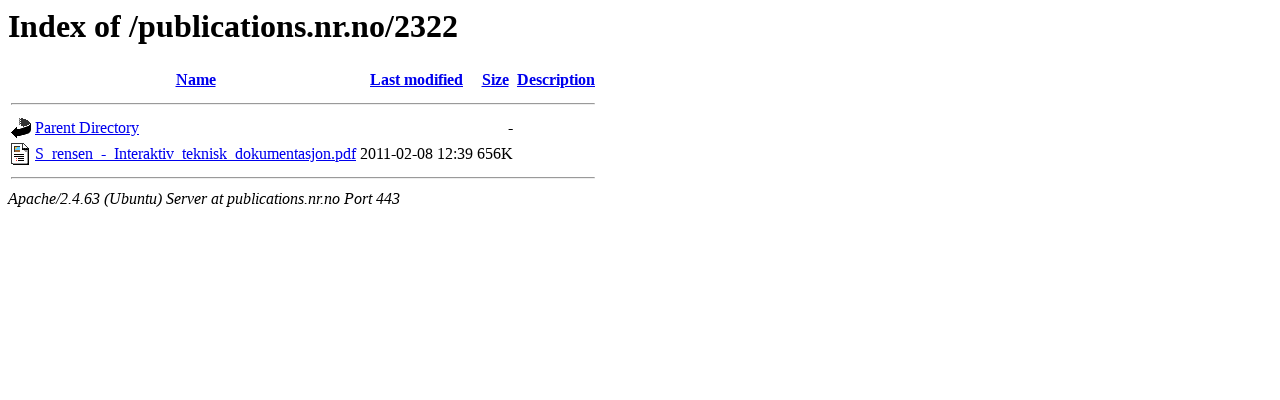

--- FILE ---
content_type: text/html;charset=UTF-8
request_url: https://publications.nr.no/publications.nr.no/2322/?C=N;O=A
body_size: 494
content:
<!DOCTYPE HTML PUBLIC "-//W3C//DTD HTML 3.2 Final//EN">
<html>
 <head>
  <title>Index of /publications.nr.no/2322</title>
 </head>
 <body>
<h1>Index of /publications.nr.no/2322</h1>
  <table>
   <tr><th valign="top"><img src="/icons/blank.gif" alt="[ICO]"></th><th><a href="?C=N;O=D">Name</a></th><th><a href="?C=M;O=A">Last modified</a></th><th><a href="?C=S;O=A">Size</a></th><th><a href="?C=D;O=A">Description</a></th></tr>
   <tr><th colspan="5"><hr></th></tr>
<tr><td valign="top"><img src="/icons/back.gif" alt="[PARENTDIR]"></td><td><a href="/publications.nr.no/">Parent Directory</a></td><td>&nbsp;</td><td align="right">  - </td><td>&nbsp;</td></tr>
<tr><td valign="top"><img src="/icons/layout.gif" alt="[   ]"></td><td><a href="S_rensen_-_Interaktiv_teknisk_dokumentasjon.pdf">S_rensen_-_Interaktiv_teknisk_dokumentasjon.pdf</a></td><td align="right">2011-02-08 12:39  </td><td align="right">656K</td><td>&nbsp;</td></tr>
   <tr><th colspan="5"><hr></th></tr>
</table>
<address>Apache/2.4.63 (Ubuntu) Server at publications.nr.no Port 443</address>
</body></html>
